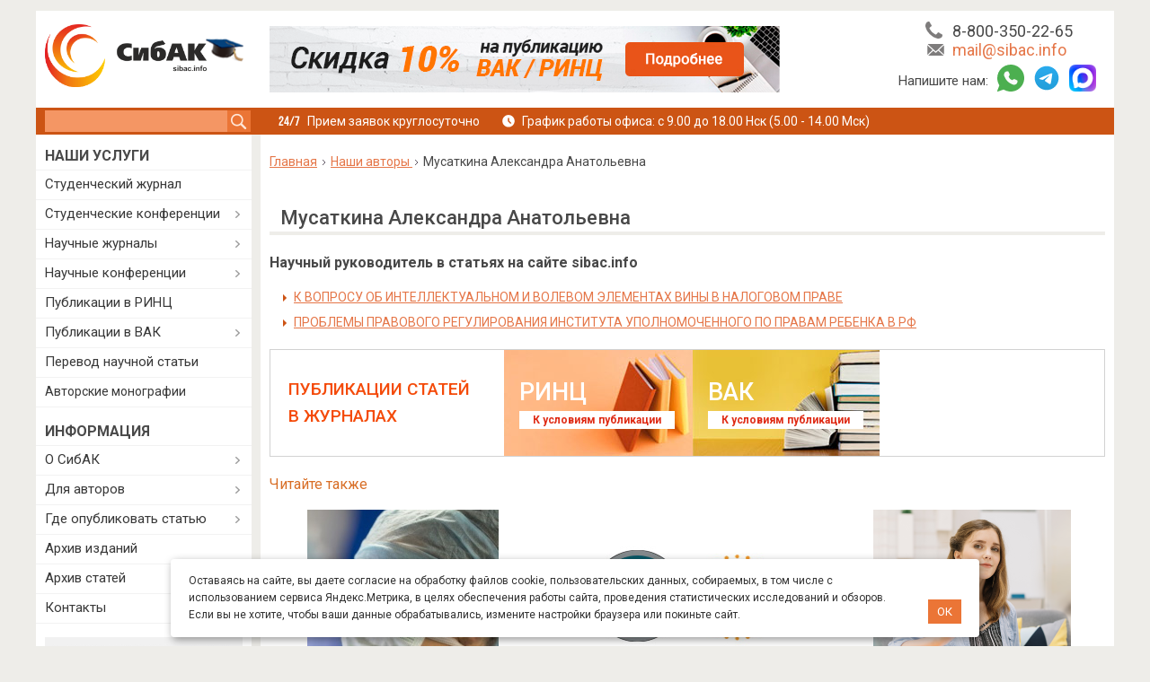

--- FILE ---
content_type: text/html; charset=utf-8
request_url: https://sibac.info/author/musatkina-aleksandra-anatolevna
body_size: 19882
content:
<!DOCTYPE html>
<html lang="ru" dir="ltr">
<head profile="http://www.w3.org/1999/xhtml/vocab">
    <!--[if IE]><![endif]-->
<meta http-equiv="Content-Type" content="text/html; charset=utf-8" />
<meta name="description" content="Список статей, опубликованных автором: Мусаткина Александра Анатольевна. К ВОПРОСУ ОБ ИНТЕЛЛЕКТУАЛЬНОМ И ВОЛЕВОМ ЭЛЕМЕНТАХ ВИНЫ В НАЛОГОВОМ ПРАВЕ" />
<link rel="canonical" href="https://sibac.info/author/musatkina-aleksandra-anatolevna" />
    <link rel="shortcut icon" href="/favicon.ico" type="image/x-icon" />
    <link type="image/png" sizes="16x16" rel="icon" href="/favicon_16.png">
    <link type="image/png" sizes="32x32" rel="icon" href="/favicon_32.png">
    <link type="image/png" sizes="96x96" rel="icon" href="/favicon_96.png">
    <link type="image/png" sizes="120x120" rel="icon" href="/favicon_120.png">

  <link rel="apple-touch-icon" href="/apple-touch-icon.png" />
  <link rel="apple-touch-icon" sizes="57x57" href="/apple-touch-icon-57x57.png" />
  <link rel="apple-touch-icon" sizes="72x72" href="/apple-touch-icon-72x72.png" />
  <link rel="apple-touch-icon" sizes="76x76" href="/apple-touch-icon-76x76.png" />
  <link rel="apple-touch-icon" sizes="114x114" href="/apple-touch-icon-114x114.png" />
  <link rel="apple-touch-icon" sizes="120x120" href="/apple-touch-icon-120x120.png" />
  <link rel="apple-touch-icon" sizes="144x144" href="/apple-touch-icon-144x144.png" />
  <link rel="apple-touch-icon" sizes="152x152" href="/apple-touch-icon-152x152.png" />
  <link rel="apple-touch-icon" sizes="180x180" href="/apple-touch-icon-180x180.png" />

    <meta http-equiv="X-UA-Compatible" content="ie=edge">
    <meta name="viewport"
          content="width=device-width, user-scalable=no, initial-scale=1.0, maximum-scale=1.0, minimum-scale=1.0">
    <title>Мусаткина Александра Анатольевна | sibac.info</title>

    <script>
<!--//--><![CDATA[//><!--
for(var fonts=document.cookie.split("advaggf"),i=0;i<fonts.length;i++){var font=fonts[i].split("="),pos=font[0].indexOf("ont_");-1!==pos&&(window.document.documentElement.className+=" "+font[0].substr(4).replace(/[^a-zA-Z0-9\-]/g,""))}if(void 0!==Storage){fonts=JSON.parse(localStorage.getItem("advagg_fonts"));var current_time=(new Date).getTime();for(var key in fonts)fonts[key]>=current_time&&(window.document.documentElement.className+=" "+key.replace(/[^a-zA-Z0-9\-]/g,""))}
//--><!]]>
</script>
<link type="text/css" rel="stylesheet" href="/sites/default/files/advagg_css/css__LBI4T23-ZThx31aPxCSVwm4neJQJy1qce2xL7oSJgg4__Rk1jJ3ukdoX0rxLeok3fxc-2imJV4SAi_NuiRR6I86E__xInNRyYThxx0Yd73TCFWzxzqAVy4nC5aYKpgs0sWtaM.css" media="all" />

    <script src="/sites/default/files/advagg_js/js__mLBHtuIw4Wn_fYzg3L_qvLWKeaHOmp9BFf9ZuSJlfsU__MKKzEbbqi1O-Ct2kNPrXjXsu5KRi4fnFP4uC0kxNWNY__xInNRyYThxx0Yd73TCFWzxzqAVy4nC5aYKpgs0sWtaM.js"></script>
<script>
<!--//--><![CDATA[//><!--
/* Font Face Observer v2.1.0 - © Bram Stein. License: BSD-3-Clause */(function(){'use strict';var f,g=[];function l(a){g.push(a);1==g.length&&f()}function m(){for(;g.length;)g[0](),g.shift()}f=function(){setTimeout(m)};function n(a){this.a=p;this.b=void 0;this.f=[];var b=this;try{a(function(a){q(b,a)},function(a){r(b,a)})}catch(c){r(b,c)}}var p=2;function t(a){return new n(function(b,c){c(a)})}function u(a){return new n(function(b){b(a)})}function q(a,b){if(a.a==p){if(b==a)throw new TypeError;var c=!1;try{var d=b&&b.then;if(null!=b&&"object"==typeof b&&"function"==typeof d){d.call(b,function(b){c||q(a,b);c=!0},function(b){c||r(a,b);c=!0});return}}catch(e){c||r(a,e);return}a.a=0;a.b=b;v(a)}}
function r(a,b){if(a.a==p){if(b==a)throw new TypeError;a.a=1;a.b=b;v(a)}}function v(a){l(function(){if(a.a!=p)for(;a.f.length;){var b=a.f.shift(),c=b[0],d=b[1],e=b[2],b=b[3];try{0==a.a?"function"==typeof c?e(c.call(void 0,a.b)):e(a.b):1==a.a&&("function"==typeof d?e(d.call(void 0,a.b)):b(a.b))}catch(h){b(h)}}})}n.prototype.g=function(a){return this.c(void 0,a)};n.prototype.c=function(a,b){var c=this;return new n(function(d,e){c.f.push([a,b,d,e]);v(c)})};
function w(a){return new n(function(b,c){function d(c){return function(d){h[c]=d;e+=1;e==a.length&&b(h)}}var e=0,h=[];0==a.length&&b(h);for(var k=0;k<a.length;k+=1)u(a[k]).c(d(k),c)})}function x(a){return new n(function(b,c){for(var d=0;d<a.length;d+=1)u(a[d]).c(b,c)})};window.Promise||(window.Promise=n,window.Promise.resolve=u,window.Promise.reject=t,window.Promise.race=x,window.Promise.all=w,window.Promise.prototype.then=n.prototype.c,window.Promise.prototype["catch"]=n.prototype.g);}());

(function(){function l(a,b){document.addEventListener?a.addEventListener("scroll",b,!1):a.attachEvent("scroll",b)}function m(a){document.body?a():document.addEventListener?document.addEventListener("DOMContentLoaded",function c(){document.removeEventListener("DOMContentLoaded",c);a()}):document.attachEvent("onreadystatechange",function k(){if("interactive"==document.readyState||"complete"==document.readyState)document.detachEvent("onreadystatechange",k),a()})};function t(a){this.a=document.createElement("div");this.a.setAttribute("aria-hidden","true");this.a.appendChild(document.createTextNode(a));this.b=document.createElement("span");this.c=document.createElement("span");this.h=document.createElement("span");this.f=document.createElement("span");this.g=-1;this.b.style.cssText="max-width:none;display:inline-block;position:absolute;height:100%;width:100%;overflow:scroll;font-size:16px;";this.c.style.cssText="max-width:none;display:inline-block;position:absolute;height:100%;width:100%;overflow:scroll;font-size:16px;";
this.f.style.cssText="max-width:none;display:inline-block;position:absolute;height:100%;width:100%;overflow:scroll;font-size:16px;";this.h.style.cssText="display:inline-block;width:200%;height:200%;font-size:16px;max-width:none;";this.b.appendChild(this.h);this.c.appendChild(this.f);this.a.appendChild(this.b);this.a.appendChild(this.c)}
function u(a,b){a.a.style.cssText="max-width:none;min-width:20px;min-height:20px;display:inline-block;overflow:hidden;position:absolute;width:auto;margin:0;padding:0;top:-999px;white-space:nowrap;font-synthesis:none;font:"+b+";"}function z(a){var b=a.a.offsetWidth,c=b+100;a.f.style.width=c+"px";a.c.scrollLeft=c;a.b.scrollLeft=a.b.scrollWidth+100;return a.g!==b?(a.g=b,!0):!1}function A(a,b){function c(){var a=k;z(a)&&a.a.parentNode&&b(a.g)}var k=a;l(a.b,c);l(a.c,c);z(a)};function B(a,b){var c=b||{};this.family=a;this.style=c.style||"normal";this.weight=c.weight||"normal";this.stretch=c.stretch||"normal"}var C=null,D=null,E=null,F=null;function G(){if(null===D)if(J()&&/Apple/.test(window.navigator.vendor)){var a=/AppleWebKit\/([0-9]+)(?:\.([0-9]+))(?:\.([0-9]+))/.exec(window.navigator.userAgent);D=!!a&&603>parseInt(a[1],10)}else D=!1;return D}function J(){null===F&&(F=!!document.fonts);return F}
function K(){if(null===E){var a=document.createElement("div");try{a.style.font="condensed 100px sans-serif"}catch(b){}E=""!==a.style.font}return E}function L(a,b){return[a.style,a.weight,K()?a.stretch:"","100px",b].join(" ")}
B.prototype.load=function(a,b){var c=this,k=a||"BESbswy",r=0,n=b||3E3,H=(new Date).getTime();return new Promise(function(a,b){if(J()&&!G()){var M=new Promise(function(a,b){function e(){(new Date).getTime()-H>=n?b(Error(""+n+"ms timeout exceeded")):document.fonts.load(L(c,'"'+c.family+'"'),k).then(function(c){1<=c.length?a():setTimeout(e,25)},b)}e()}),N=new Promise(function(a,c){r=setTimeout(function(){c(Error(""+n+"ms timeout exceeded"))},n)});Promise.race([N,M]).then(function(){clearTimeout(r);a(c)},
b)}else m(function(){function v(){var b;if(b=-1!=f&&-1!=g||-1!=f&&-1!=h||-1!=g&&-1!=h)(b=f!=g&&f!=h&&g!=h)||(null===C&&(b=/AppleWebKit\/([0-9]+)(?:\.([0-9]+))/.exec(window.navigator.userAgent),C=!!b&&(536>parseInt(b[1],10)||536===parseInt(b[1],10)&&11>=parseInt(b[2],10))),b=C&&(f==w&&g==w&&h==w||f==x&&g==x&&h==x||f==y&&g==y&&h==y)),b=!b;b&&(d.parentNode&&d.parentNode.removeChild(d),clearTimeout(r),a(c))}function I(){if((new Date).getTime()-H>=n)d.parentNode&&d.parentNode.removeChild(d),b(Error(""+
n+"ms timeout exceeded"));else{var a=document.hidden;if(!0===a||void 0===a)f=e.a.offsetWidth,g=p.a.offsetWidth,h=q.a.offsetWidth,v();r=setTimeout(I,50)}}var e=new t(k),p=new t(k),q=new t(k),f=-1,g=-1,h=-1,w=-1,x=-1,y=-1,d=document.createElement("div");d.dir="ltr";u(e,L(c,"sans-serif"));u(p,L(c,"serif"));u(q,L(c,"monospace"));d.appendChild(e.a);d.appendChild(p.a);d.appendChild(q.a);document.body.appendChild(d);w=e.a.offsetWidth;x=p.a.offsetWidth;y=q.a.offsetWidth;I();A(e,function(a){f=a;v()});u(e,
L(c,'"'+c.family+'",sans-serif'));A(p,function(a){g=a;v()});u(p,L(c,'"'+c.family+'",serif'));A(q,function(a){h=a;v()});u(q,L(c,'"'+c.family+'",monospace'))})})};"object"===typeof module?module.exports=B:(window.FontFaceObserver=B,window.FontFaceObserver.prototype.load=B.prototype.load);}());

//--><!]]>
</script>
<script src="/sites/default/files/advagg_js/js__HxTbhN-HTG8H6pU8ZNTXLhmTeg8fhzG_sbeVLz0gBqU__AdhAFZ5QAk_VrKkFUOCnxJb9ANrhuWlKf15A7QHm14M__xInNRyYThxx0Yd73TCFWzxzqAVy4nC5aYKpgs0sWtaM.js" defer="defer" async="async"></script>
<script src="/sites/default/files/advagg_js/js__bbU2oEDEC2LB7zkfyn2icFxHOUvNnF4WjMstqhT01VI__Z6v8AfG4LIzytkkAffYboNH870mLPvDnswZrBqocKyQ__xInNRyYThxx0Yd73TCFWzxzqAVy4nC5aYKpgs0sWtaM.js"></script>
<script>
<!--//--><![CDATA[//><!--
jQuery.extend(Drupal.settings,{"basePath":"\/","pathPrefix":"","setHasJsCookie":0,"ajaxPageState":{"theme":"sibac_new","theme_token":"gfWZlSc5IVN50Ppzz3TeX1WCzAet88Axy41eg9e3354","css":{"modules\/system\/system.base.css":1,"modules\/system\/system.menus.css":1,"modules\/system\/system.messages.css":1,"modules\/system\/system.theme.css":1,"sites\/all\/modules\/calendar\/css\/calendar_multiday.css":1,"sites\/all\/modules\/calendar_tooltips\/calendar_tooltips.css":1,"modules\/comment\/comment.css":1,"modules\/field\/theme\/field.css":1,"modules\/node\/node.css":1,"modules\/search\/search.css":1,"modules\/user\/user.css":1,"sites\/all\/modules\/views\/css\/views.css":1,"sites\/all\/libraries\/colorbox\/example3\/colorbox.css":1,"sites\/all\/modules\/ctools\/css\/ctools.css":1,"sites\/all\/modules\/quote\/quote.css":1,"sites\/all\/modules\/spoiler\/spoiler.css":1,"sites\/all\/modules\/custom_search\/custom_search.css":1,"sites\/all\/modules\/authcache\/modules\/authcache_debug\/authcache_debug.css":1,"sites\/all\/themes\/sibac_new\/css\/oldcss\/jquery.formstyler.css":1,"sites\/all\/themes\/sibac_new\/css\/oldcss\/jquery.formstyler.theme.css":1,"sites\/all\/themes\/sibac_new\/css\/oldcss\/simple-slider.css":1,"sites\/all\/themes\/sibac_new\/fonts\/css\/font-awesome.min.css":1,"sites\/all\/themes\/sibac_new\/css\/ui.css":1,"sites\/all\/themes\/sibac_new\/css\/grid.css":1,"sites\/all\/themes\/sibac_new\/css\/slick.css":1,"sites\/all\/themes\/sibac_new\/css\/style.css":1,"sites\/all\/themes\/sibac_new\/css\/style-additionally.css":1,"sites\/all\/themes\/sibac_new\/css\/media.css":1},"js":{"sites\/all\/modules\/jquery_update\/replace\/jquery\/1.10\/jquery.min.js":1,"misc\/jquery-extend-3.4.0.js":1,"misc\/jquery-html-prefilter-3.5.0-backport.js":1,"misc\/jquery.once.js":1,"misc\/drupal.js":1,"sites\/all\/modules\/jquery_update\/replace\/ui\/external\/jquery.cookie.js":1,"misc\/form-single-submit.js":1,"sites\/all\/modules\/entityreference\/js\/entityreference.js":1,"public:\/\/languages\/ru_6rzeHiwvS3XJkED7G_ng217_5S2zjFXZ0gbkR-g8SN4.js":1,"sites\/all\/modules\/authcache\/authcache.js":1,"sites\/all\/libraries\/colorbox\/jquery.colorbox-min.js":1,"sites\/all\/libraries\/DOMPurify\/purify.min.js":1,"sites\/all\/modules\/colorbox\/js\/colorbox.js":1,"sites\/all\/modules\/colorbox\/js\/colorbox_load.js":1,"sites\/all\/modules\/quote\/quote.js":1,"sites\/all\/modules\/spoiler\/spoiler.js":1,"sites\/all\/modules\/custom_search\/js\/custom_search.js":1,"sites\/all\/modules\/authcache\/modules\/authcache_debug\/authcache_debug.js":1,"sites\/all\/modules\/advagg\/advagg_font\/advagg_font.js":1,"sites\/all\/themes\/sibac_new\/js\/validate-form.js":1,"sites\/all\/themes\/sibac_new\/js\/slick.min.js":1,"sites\/all\/themes\/sibac_new\/js\/sibac.js":1,"sites\/all\/themes\/sibac_new\/js\/script.js":1,"sites\/all\/themes\/sibac_new\/js\/simple-slider.js":1,"sites\/all\/themes\/sibac_new\/js\/md5.min.js":1,"sites\/all\/themes\/sibac_new\/js\/jquery.formstyler.min.js":1,"sites\/all\/themes\/sibac_new\/js\/jquery.cookie.js":1}},"authcache":{"q":"node\/106699","cp":{"path":"\/","domain":".sibac.info","secure":true},"cl":23.148148148148},"colorbox":{"opacity":"0.85","current":"{current} \u0438\u0437 {total}","previous":"\u00ab \u041f\u0440\u0435\u0434\u044b\u0434\u0443\u0449\u0438\u0439","next":"\u0421\u043b\u0435\u0434\u0443\u044e\u0449\u0438\u0439 \u00bb","close":"\u0417\u0430\u043a\u0440\u044b\u0442\u044c","maxWidth":"98%","maxHeight":"98%","fixed":true,"mobiledetect":true,"mobiledevicewidth":"480px","file_public_path":"\/sites\/default\/files","specificPagesDefaultValue":"admin*\nimagebrowser*\nimg_assist*\nimce*\nnode\/add\/*\nnode\/*\/edit\nprint\/*\nprintpdf\/*\nsystem\/ajax\nsystem\/ajax\/*"},"quote_nest":2,"custom_search":{"form_target":"_self","solr":0},"authcacheDebug":{"url":"\/authcache-debug\/ajax\/req-fs5i9ph1fd0L2K8XVu5LU4ZOP6vZDK92hrSS1Fn62Pg","all":false},"advagg_font":[],"advagg_font_storage":1,"advagg_font_cookie":1,"advagg_font_no_fout":0,"urlIsAjaxTrusted":{"\/search":true}});
//--><!]]>
</script>
    <!--[if lt IE 9]>
    <script>
        document.createElement('header');
        document.createElement('nav');
        document.createElement('section');
        document.createElement('article');
        document.createElement('aside');
        document.createElement('footer');
    </script>
    <![endif]-->
  <meta property="og:image" content="https://sibac.info/sites/all/themes/sibac_new/images/social_logo.jpg" />
  <meta property="og:image:width" content="693" />
  <meta property="og:image:height" content="364" />
  <meta property="og:image:type" content="image/jpeg" />
  <meta property="og:type" content="website" />
  <meta property="og:site_name" content="sibac.info" />
    
    <meta name="google-site-verification" content="bb-ghvo4KFZyssLe7XAbOf3ncLQI5tCzLshUzmVlw8U" />
    <script type="text/javascript">!function(){var t=document.createElement("script");t.type="text/javascript",t.async=!0,t.src='https://vk.com/js/api/openapi.js?169',t.onload=function(){VK.Retargeting.Init("VK-RTRG-1848498-7W5i1"),VK.Retargeting.Hit()},document.head.appendChild(t)}();</script><noscript><img src="https://vk.com/rtrg?p=VK-RTRG-1848498-7W5i1" style="position:fixed; left:-999px;" alt=""/></noscript>

  <script type="text/javascript">
    (function(e, x, pe, r, i, me, nt){
      e[i]=e[i]||function(){(e[i].a=e[i].a||[]).push(arguments)},
        me=x.createElement(pe),me.async=1,me.src=r,nt=x.getElementsByTagName(pe)[0],me.addEventListener("error",function(){function cb(t){t=t[t.length-1],"function"==typeof t&&t({flags:{}})};Array.isArray(e[i].a)&&e[i].a.forEach(cb);e[i]=function(){cb(arguments)}}),nt.parentNode.insertBefore(me,nt)})
    (window, document, 'script', 'https://abt.s3.yandex.net/expjs/latest/exp.js', 'ymab');

    ymab('metrika.10238797', 'init'/*, {clientFeatures}, {callback}*/);
  </script>
</head>

<body class="html not-front not-logged-in one-sidebar sidebar-first page-node page-node- page-node-106699 node-type-author" >
        <div class="container wrapper">
    <header>
    	<div class="row top-header">
        <div class="col-xl-5 col-lg-5 congratulation_on col-12">
          <a class="logo" href="/"></a><div class="congratulation student_day"><div class="congratulation_text">Поздравляем с Днем студента!</div></div>        </div>
        <div class="col-xl-13 col-lg-12 d-lg-none  card-header-block">
                            <div id="headertext">
                    	<div id="block-block-35" class="block block-block clearfix">

    
  <div class="content">
    <div class="slider_social">
	    <div class="item">
        <a data-ga-category="Header" data-ga-action="Rinc" onclick="yaCounter10238797.reachGoal('CLICK_HEADERBLOCK');" target="_blank" class="ga_send_event_click ga_send_event_load header_img big rinc_hb" href="/skidki">&nbsp;</a>
        <a data-ga-category="Header" data-ga-action="Rinc" onclick="yaCounter10238797.reachGoal('CLICK_HEADERBLOCK');" target="_blank" class="ga_send_event_click ga_send_event_load header_img min rinc_hb" href="/skidki">&nbsp;</a>
    </div>
	<!--div class="item">
		<a data-ga-category="Header" data-ga-action="KakStud" onclick="yaCounter10238797.reachGoal('CLICK_HEADERBLOCK');" target="_blank" class="ga_send_event_click ga_send_event_load header_img big stuent_hb" href="/kak-vybrat-izdanie-dlya-publikacii-studentu">&nbsp;</a>
		<a data-ga-category="Header" data-ga-action="KakStud" onclick="yaCounter10238797.reachGoal('CLICK_HEADERBLOCK');" target="_blank" class="ga_send_event_click ga_send_event_load header_img min stuent_hb" href="/kak-vybrat-izdanie-dlya-publikacii-studentu">&nbsp;</a>
	</div-->
</div>  </div>
</div>
                </div>
                                </div>
        <div class="col-xl-6 col-lg-7 d-lg-none group_contact">
            <div class="head-info">
                <div class="i-phone"><span>Телефон:</span> <a id="header_tel" href="tel:88003502265">8-800-350-22-65</a></div>
                <div class="i-mail"><span>E-mail:</span> <a id="header_email" href="mailto:mail@sibac.info">mail@sibac.info</a></div>
              <div class="messenger">
                <div>Напишите нам:</div>
                <div class="i-whatsapp"><span>WhatsApp:</span> <a id="header_wa" href="https://wa.me/78003502265"></a></div>
                <div class="i-telegram"><span>Telegram:</span> <a id="header_tg" href="https://t.me/sibac_info_bot"></a></div>
                <div class="i-max mb-0"><span>MAX:</span> <a id="header_tg" href="https://max.ru/id5402054157_bot"></a></div>
              </div>
            </div>
        </div>
            	</div>
      <div class="row bottom-header">
          <div class="mobile-line d-none">
              <div class="item search-item">
                  <div class="search-icon">
                      <svg width="25" height="24" viewBox="0 0 25 24" fill="none" xmlns="http://www.w3.org/2000/svg">
                          <path d="M23.4968 21.3294L17.2306 15.0433C18.3481 13.4703 19.021 11.5627 19.021 9.54365C19.021 4.26706 14.7674 0 9.51341 0C4.25939 0 0 4.26706 0 9.54365C0 14.8202 4.25354 19.0873 9.51341 19.0873C11.5261 19.0873 13.4276 18.4123 14.9956 17.2913L21.2618 23.5774C21.8235 24.1409 22.8298 24.1409 23.5027 23.5774C24.1697 22.8966 24.1697 21.9985 23.4968 21.3294ZM9.51341 16.8393C5.48805 16.8393 2.24086 13.5818 2.24086 9.54365C2.24086 5.5055 5.48805 2.24798 9.51341 2.24798C13.5388 2.24798 16.786 5.5055 16.786 9.54365C16.786 13.5818 13.5388 16.8393 9.51341 16.8393Z" fill="white"></path>
                      </svg>
                  </div>
              </div>
              <div class="item">
                <a class="whatsapp" href="https://wa.me/78003502265">
                  <span></span>
                </a>
              </div>
              <div class="item">
                <a class="telegram" href="https://t.me/sibac_info_bot">
                  <span></span>
                </a>
              </div>
              <div class="item">
                <a class="max" href="https://max.ru/id5402054157_bot">
                  <span></span>
                </a>
              </div>
              <div class="item">
                  <a class="mail" href="mailto:mail@sibac.info">
                      <svg width="24" height="17" viewBox="0 0 24 17" fill="none" xmlns="http://www.w3.org/2000/svg">
                          <path d="M23.9792 1.68986C23.9792 1.65913 24 1.63864 24 1.60791L16.681 8.54323L24 15.2532C24 15.202 23.9896 15.161 23.9896 15.1098L23.9792 1.68986Z" fill="white"></path>
                          <path d="M15.5548 9.61108L12.5625 12.4385C12.4061 12.5819 12.2184 12.6536 12.0204 12.6536C11.8327 12.6536 11.6346 12.5819 11.4886 12.4487L8.50679 9.71353L1.14603 16.6898C1.32327 16.7513 1.52136 16.8025 1.71946 16.8025H22.3317C22.634 16.8025 22.9155 16.7103 23.1553 16.5771L15.5548 9.61108Z" fill="white"></path>
                          <path d="M12.0214 10.8281L23.1876 0.245861C22.9374 0.102442 22.6455 0 22.3327 0H1.72047C1.31386 0 0.928098 0.153663 0.636169 0.399523L12.0214 10.8281Z" fill="white"></path>
                          <path d="M0 1.9458V15.1096C0 15.2632 0.031278 15.4067 0.0729821 15.5501L7.33991 8.66599L0 1.9458Z" fill="white"></path>
                      </svg>
                  </a>
              </div>
              <div class="item">
                  <a class="phone" href="tel:88003502265">
                      <svg width="24" height="24" viewBox="0 0 24 24" fill="none" xmlns="http://www.w3.org/2000/svg">
                          <path d="M23.9463 18.597C23.8806 18.394 23.4448 18.0896 22.6507 17.6955C22.4358 17.5701 22.1254 17.403 21.7313 17.1821C21.3313 16.9672 20.9731 16.7642 20.6507 16.5851C20.3284 16.406 20.0239 16.2269 19.7373 16.0597C19.6896 16.0239 19.5522 15.9284 19.3134 15.7612C19.0746 15.594 18.8716 15.4746 18.7104 15.397C18.5433 15.3194 18.3821 15.2776 18.2269 15.2776C18 15.2776 17.7134 15.4388 17.3731 15.7612C17.0328 16.0836 16.7224 16.4358 16.4358 16.8179C16.1493 17.2 15.8507 17.5522 15.5343 17.8746C15.2179 18.197 14.9552 18.3582 14.7522 18.3582C14.6507 18.3582 14.5194 18.3284 14.3701 18.2746C14.2149 18.2149 14.1015 18.1672 14.0179 18.1313C13.9403 18.0896 13.803 18.0119 13.6119 17.8925C13.4209 17.7731 13.3134 17.7075 13.2896 17.6955C11.7313 16.8298 10.4 15.8448 9.28358 14.7284C8.17313 13.6119 7.18209 12.2806 6.31642 10.7224C6.30448 10.6985 6.23881 10.591 6.1194 10.4C6 10.209 5.92239 10.0716 5.8806 9.98806C5.83881 9.91045 5.79104 9.79104 5.73731 9.63582C5.68358 9.4806 5.65373 9.35522 5.65373 9.25373C5.65373 9.05075 5.81493 8.78806 6.13731 8.47164C6.4597 8.15522 6.81194 7.85075 7.19403 7.57015C7.57612 7.28358 7.92836 6.97313 8.25075 6.63284C8.57313 6.29254 8.73433 6.00597 8.73433 5.7791C8.73433 5.61791 8.69254 5.45672 8.61493 5.29552C8.53731 5.12836 8.41194 4.93134 8.25075 4.69254C8.08358 4.45373 7.98806 4.31045 7.95224 4.26866C7.7791 3.98209 7.60597 3.68358 7.42687 3.35522C7.24776 3.03284 7.04478 2.66866 6.82985 2.27463C6.61493 1.87463 6.44179 1.57015 6.31642 1.35522C5.91045 0.549254 5.60597 0.119403 5.40299 0.0537313C5.32537 0.0179104 5.20597 0 5.04478 0C4.7403 0 4.3403 0.0537313 3.84478 0.173134C3.34925 0.286567 2.96119 0.40597 2.67463 0.531343C2.10746 0.770149 1.50448 1.46269 0.865672 2.60896C0.292537 3.67761 0 4.73433 0 5.7791C0 6.08358 0.0179104 6.38209 0.0597015 6.67463C0.101493 6.96716 0.173134 7.28955 0.274627 7.65373C0.376119 8.01791 0.459701 8.28657 0.519403 8.46567C0.579104 8.63881 0.698507 8.95522 0.871642 9.40896C1.04478 9.86269 1.14627 10.1433 1.17612 10.2448C1.57612 11.3612 2.04776 12.3522 2.59104 13.2299C3.48657 14.6866 4.71045 16.1851 6.26269 17.7373C7.81493 19.2896 9.3194 20.5134 10.7701 21.409C11.6478 21.9522 12.6388 22.4239 13.7552 22.8239C13.8567 22.8597 14.1373 22.9612 14.591 23.1284C15.0448 23.3015 15.3612 23.4149 15.5343 23.4806C15.7075 23.5403 15.9821 23.6239 16.3463 23.7254C16.7104 23.8269 17.0388 23.8985 17.3254 23.9403C17.6179 23.9821 17.9164 24 18.2209 24C19.2657 24 20.3224 23.7075 21.391 23.1284C22.5373 22.4896 23.2299 21.8925 23.4687 21.3194C23.594 21.0328 23.7134 20.6448 23.8269 20.1493C23.9403 19.6537 24 19.2537 24 18.9493C24 18.794 23.9821 18.6746 23.9463 18.597Z" fill="white"></path>
                      </svg>
                  </a>
              </div>
              <div class="item navigation-item">
                  <div class="btn-nav">
                      <span></span>
                      <span></span>
                      <span></span>
                  </div>
              </div>
          </div>
          <div class="search col-xl-5 col-lg-6">
                                	<div id="block-custom-search-blocks-1" class="block block-custom-search-blocks clearfix">

    
  <div class="content">
    <form class="search-form" role="search" action="/search" method="post" id="custom-search-blocks-form-1" accept-charset="UTF-8"><div><div class="form-item form-type-textfield form-item-custom-search-blocks-form-1">
  <label class="element-invisible" for="edit-custom-search-blocks-form-1--2">Search this site </label>
 <input title="Введите ключевые слова для поиска." class="custom-search-box form-text" placeholder="" type="text" id="edit-custom-search-blocks-form-1--2" name="custom_search_blocks_form_1" value="" size="15" maxlength="128" />
</div>
<input type="hidden" name="delta" value="1" />
<input type="hidden" name="form_build_id" value="form-Gkof6AlmmEO3MR5wjpj5ipOWUtUnPoijM74tu6QP188" />
<input type="hidden" name="form_id" value="custom_search_blocks_form_1" />
<div class="form-actions form-wrapper" id="edit-actions"><input type="submit" id="edit-submit" name="op" value="Поиск" class="form-submit" /></div></div></form>  </div>
</div>
                        </div>
          <div class="user-navigation col-xl-19 col-lg-18 d-lg-none">
                        <div class="schedule d-flex">
              <div class="reception">Прием заявок круглосуточно</div>
              <div class="office_hours">График работы офиса: с 9.00 до 18.00 Нск  (5.00 - 14.00 Мск)</div>
            </div>
          </div>
      </div>
    </header>
    <div id="middle">
        <div class="row">
            <main id="content" class="col-xl-19 col-lg-18">
            	                <div class="breadcrumb" itemscope itemtype="https://schema.org/BreadcrumbList"><span itemprop="itemListElement" itemscope itemtype="https://schema.org/ListItem"><a class="breadcrumbs__link" href="/" itemprop="item"><span itemprop="name">Главная</span></a><meta itemprop="position" content="1"></span> <span class="arrow_breadcrumb"></span> <span itemprop="itemListElement" itemscope="" itemtype="https://schema.org/ListItem">
                            <a class="breadcrumbs__link" href="/authors" itemprop="item">
                                <span itemprop="name">Наши авторы</span>
                            </a>
                            <meta itemprop="position" content="2">
                        </span> <span class="arrow_breadcrumb"></span> Мусаткина Александра Анатольевна</div>                                                                                                                                                                                                                            
                                                                      <h1 class="with-tabs ">Мусаткина Александра Анатольевна</h1>
                                                                	<div id="block-system-main" class="block block-system clearfix">

    
  <div class="content">
    <div id="node-106699" class="node node-author node-promoted">

  
      
  
  <div class="content clearfix">
    <h3>Научный руководитель в статьях на сайте sibac.info</h3><ul class="list"><li><a href="/studconf/science/xliv/106700">К ВОПРОСУ ОБ ИНТЕЛЛЕКТУАЛЬНОМ И ВОЛЕВОМ ЭЛЕМЕНТАХ ВИНЫ В НАЛОГОВОМ ПРАВЕ</a></li><li><a href="/studconf/science/xlv/107425">ПРОБЛЕМЫ ПРАВОВОГО РЕГУЛИРОВАНИЯ ИНСТИТУТА УПОЛНОМОЧЕННОГО ПО ПРАВАМ РЕБЕНКА В РФ</a></li></ul><div data-ga-category="CenterSidebar" data-ga-action="Authors" class="authors_funnel other_journal ga_send_event_load"><div class="title_funnel">Публикации статей<br/> в журналах</div><div class="item rinc"><div>РИНЦ</div><a data-ga-category="CenterSidebar" data-ga-action="AuthorsRinc" class="btn ga_send_event_click" href="/rinc">К условиям публикации</a></div><div class="item vak"><div>ВАК</div><a data-ga-category="CenterSidebar" data-ga-action="AuthorsVak" class="btn ga_send_event_click" href="/vak">К условиям публикации</a></div></div>  </div>

  <div class="clearfix">
          <div class="links"></div>
    

    <div class="h3 yellow mt-20">Читайте также</div><div class="blog__more row"><div class="item col-sm-8 col-12"><a href="/blog/sistema-ballov-dlya-postupleniya-v-ordinaturu"><img src=https://sibac.info/sites/default/files/blog/zarabotat-bally-dlja-postuplenija-v-ordinaturu-2.jpg /></a><div class="h5"><a href="/blog/sistema-ballov-dlya-postupleniya-v-ordinaturu">Система баллов для поступления в ординатуру</a></div></div><div class="item col-sm-8 col-12"><a href="/blog/sravnenie-scopus-i-web-science"><img src=https://sibac.info/sites/default/files/blog/sravnenie-scopus-i-web-of-science-2.jpg /></a><div class="h5"><a href="/blog/sravnenie-scopus-i-web-science">Сравнение Scopus и Web of Science</a></div></div><div class="item col-sm-8 col-12"><a href="/blog/kak-pishetsya-nauchnaya-statya"><img src=https://sibac.info/sites/default/files/blog/15.png /></a><div class="h5"><a href="/blog/kak-pishetsya-nauchnaya-statya">Как пишется хорошая научная статья?</a></div></div></div>
      </div>

</div>
  </div>
</div>
                                                    </main>
                        <aside id="left-bar" class="col-xl-5 col-lg-6">
                                    <div id="nav-menu">
                        <div class="mobile-control-nav d-none d-lg-block">
                            <div class="social-link">
                                <a class="vk" href="https://vk.com/sibac_info"></a>
                                <!--a class="wt" href="#"></a-->
                            </div>
                            <div class="close-btn"></div>
                        </div>
                        <nav>
                            	<div id="block-menu-menu-menu1" class="block block-menu clearfix">

    <div class="title h2">Наши услуги</div>
  
  <div class="content">
    <ul class="menu"><li class="first leaf"><a href="/journal/student" title="">Студенческий журнал</a></li>
<li class="expanded"><a href="/studconf" title="">Студенческие конференции</a><ul class="menu"><li class="first leaf"><a href="/studconf/science" title="">Междисциплинарные исследования</a></li>
<li class="leaf"><a href="/studconf/econom" title="">Экономические науки</a></li>
<li class="leaf"><a href="/studconf/hum" title="">Гуманитарные науки</a></li>
<li class="leaf"><a href="/studconf/tech" title="">Технические науки</a></li>
<li class="leaf"><a href="/studconf/social" title="">Общественные науки</a></li>
<li class="last leaf"><a href="/studconf/natur" title="">Естественные науки</a></li>
</ul></li>
<li class="expanded"><a href="/journal#block-system-main" title="">Научные журналы</a><ul class="menu"><li class="first leaf"><a href="/universum/med">Медицина и фармакология</a></li>
<li class="leaf"><a href="/universum/social">Общественные науки</a></li>
<li class="leaf"><a href="/universum/psy">Психология и образование</a></li>
<li class="leaf"><a href="/universum/tech">Технические науки</a></li>
<li class="leaf"><a href="/universum/philology">Филология и искусствоведение</a></li>
<li class="leaf"><a href="/universum/nature">Химия и биология</a></li>
<li class="last leaf"><a href="/universum/economy">Экономика и юриспруденция</a></li>
</ul></li>
<li class="expanded"><a href="/conf" title="">Научные конференции</a><ul class="menu"><li class="first leaf"><a href="/conf/modernscience" title="">Междисциплинарная конференция</a></li>
<li class="leaf"><a href="/conf/jurisprudence" title="">Юриспруденция</a></li>
<li class="leaf"><a href="/conf/pedagogy" title="">Психология и педагогика</a></li>
<li class="leaf"><a href="/conf/economy" title="">Экономика и менеджмент</a></li>
<li class="leaf"><a href="/conf/philology" title="">Культурология, филология, искусствоведение</a></li>
<li class="leaf"><a href="/conf/technology" title="">Технические и математические науки</a></li>
<li class="leaf"><a href="/conf/sociology" title="">История, социология, политология, философия</a></li>
<li class="last leaf"><a href="/conf/medicine" title="">Естественные науки и медицина</a></li>
</ul></li>
<li class="leaf"><a href="/rinc" title="">Публикации в РИНЦ</a></li>
<li class="expanded vak_link"><a href="/vak">Публикации в ВАК</a><ul class="menu"><li class="first leaf"><a href="/vak">Публикация статьи ВАК</a></li>
<li class="leaf"><span class="nolink" tabindex="0">Спецпредложение:</span></li>
<li class="leaf"><a href="/vak/pedagogika">в журнал по педагогике</a></li>
<li class="leaf"><a href="/vak/jekonomika">в журнал по экономике</a></li>
<li class="leaf"><a href="/vak/jurisprudencija">в журнал по юриспруденции</a></li>
<li class="last leaf"><a href="/vak/psihologija">в журнал по психологии</a></li>
</ul></li>
<li class="leaf"><a href="/usluga-perevod-nauchnoj-stati">Перевод научной статьи</a></li>
<li class="last leaf"><a href="/avtorskie-monografii" title="">Авторские монографии</a></li>
</ul>  </div>
</div>
<div id="block-menu-menu-menu2" class="block block-menu clearfix">

    <div class="title h2">Информация</div>
  
  <div class="content">
    <ul class="menu"><li class="first expanded"><span title="" class="nolink" tabindex="0">О СибАК</span><ul class="menu"><li class="first leaf"><a href="/discussion" title="">Дискуссионная площадка</a></li>
<li class="leaf"><a href="/authors" title="">Наши авторы</a></li>
<li class="leaf"><a href="/o-sibak" title="">Об издательстве</a></li>
<li class="leaf"><a href="/otzyvy" title="">Отзывы</a></li>
<li class="last leaf"><a href="/reviewer">Рецензенты</a></li>
</ul></li>
<li class="expanded"><span title="" class="nolink" tabindex="0">Для авторов</span><ul class="menu"><li class="first leaf"><a href="/blog" title="">Блог издательства</a></li>
<li class="leaf"><a href="/konkursy-dlja-studentov" title="">Конкурсы для студентов</a></li>
<li class="leaf"><a href="/pravila-opredeleniya-laureatov-konferenciy">Выбор лауреатов</a></li>
<li class="leaf"><a href="/kak-oplatit">Как оплатить</a></li>
<li class="leaf"><a href="/kak-podat-zayavku">Как подать заявку</a></li>
<li class="leaf"><a href="/primery-oformleniya-materialov">Примеры оформления</a></li>
<li class="leaf"><a href="/skidki">Скидки на публикацию</a></li>
<li class="last leaf"><a href="/kak-vybrat-izdanie-dlya-publikacii-studentu">Как выбрать издание</a></li>
</ul></li>
<li class="expanded"><a href="/publikaciya-nauchnyh-rabot" title="">Где опубликовать статью</a><ul class="menu"><li class="first leaf"><a href="/publikaciya-nauchnyh-statey-studentov">Студенту</a></li>
<li class="leaf"><a href="/gde-opublikovat-statju-magistrantu">Магистранту</a></li>
<li class="leaf"><a href="/opublikovat-statju-aspiranta">Аспиранту</a></li>
<li class="last leaf"><a href="/publikaciya-statey-dlya-pedagogov-s-vydachey-sertifikata">Педагогу</a></li>
</ul></li>
<li class="leaf"><a href="/arhive-conf">Архив изданий</a></li>
<li class="leaf"><a href="/arhive-article" title="">Архив статей</a></li>
<li class="leaf"><a href="/contacts" title="">Контакты</a></li>
<li class="leaf free_access"><a href="/kak-vybrat-izdanie-dlya-publikacii-studentu"> Помощь в выборе издания студенту</a></li>
<li class="last leaf free_access"><a href="/besplatnyy-dostup-k-saytu-sibak-dlya-polzovateley">Бесплатный доступ к сайту</a></li>
</ul>  </div>
</div>
                        </nav>
                                	<div id="block-block-60" class="block block-block clearfix">

    
  <div class="content">
    <a style="display: block; margin-top: 15px;" data-ga-category="CenterSidebar" data-ga-action="SJi" class="ga_send_event_click ga_send_event_load" target="_blank" href="/usluga-perevod-nauchnoj-stati"><img src="/sites/all/themes/sibac_new/images/pictures/translate.jpg?v=3" alt="" /></a>  </div>
</div>
            </aside>
                                </div>
    </div>
    <footer>
        <div class="row top-row">
            <div class="footer-stats col-xl-5 col-md-6">
                <div class="footer-stats_inside">
                  © Sibac.info 2026. Все права защищены.<br>
                  <span>Это произведение доступно по <a rel="license" href="https://creativecommons.org/licenses/by/4.0/deed.ru">лицензии Creative Commons «Attribution» («Атрибуция») 4.0 Непортированная</a>.</span>
                  <br />
                  <a href="/karta-sajta">Карта сайта</a>
                </div>
            </div>
            <div class=" col-xl-19 col-md-18">
                                    	<div id="block-block-5" class="block block-block clearfix">

    
  <div class="content">
    <div class="row">
  <div class="menu-footer col-lg-4 col-12"><a href="/dopolnitelnye-uslugi" title="">Дополнительные<br/> услуги</a> <a href="/news" title="">Новости</a></div>
  <div class="menu-footer col-lg-4 col-12"> <a href="/policy" title="">Политика обработки<br/> персональных данных</a> <a href="/skidki" title="">Скидки</a></div>
  <div class="menu-footer col-lg-4 col-12"><a href="/dogovor-oferty" title="">Договор оферты</a> <a href="/otzyvy">Отзывы</a></div>
  <div class="social-footer col-lg-4 col-12"> <span class="d-lg-none">Мы в социальных <br>сетях:</span>
    <a rel="nofollow" target="_blank" href="https://vk.com/sibac_info" class="hidden-t hidden-m">
      <svg class="d-lg-none" width="24" height="24" viewBox="0 0 24 24" fill="none" xmlns="http://www.w3.org/2000/svg">
        <path d="M24 0H0V24H24V0Z" fill="#ACACAC" />
        <path d="M6.21941 7.30549C6.79347 8.72748 7.52553 10.0652 8.48405 11.266C8.61045 11.424 8.77372 11.5662 8.94225 11.6821C9.18978 11.8506 9.42151 11.7927 9.52158 11.5083C9.62691 11.2133 9.72698 10.6129 9.73224 10.2969C9.74804 9.48587 9.73224 8.94868 9.68484 8.13762C9.65851 7.61622 9.46891 7.15803 8.70525 7.0211C8.46825 6.97896 8.44719 6.7841 8.59992 6.58923C8.91592 6.1837 9.35831 6.1205 9.83231 6.09417C10.6065 6.05204 11.386 6.0889 12.1602 6.09417C12.4762 6.09944 12.7922 6.1205 13.1029 6.18897C13.5084 6.2785 13.7243 6.5629 13.7928 6.9579C13.8297 7.1633 13.8455 7.37396 13.8402 7.57936C13.8191 8.46942 13.777 9.35421 13.7665 10.2443C13.7612 10.5919 13.7875 10.95 13.8613 11.2871C13.9666 11.7611 14.2879 11.8769 14.6144 11.5346C15.0305 11.1027 15.3991 10.6129 15.7467 10.1179C16.3735 9.21728 16.8422 8.22715 17.2477 7.20543C17.4584 6.67877 17.6164 6.5629 18.1852 6.5629C19.249 6.5629 20.3129 6.55763 21.382 6.5629C21.5716 6.5629 21.7665 6.58397 21.9455 6.63663C22.2352 6.73143 22.3511 6.96316 22.2826 7.26336C22.1246 7.96382 21.7454 8.55895 21.3399 9.13301C20.6868 10.0547 20.0074 10.95 19.3386 11.8611C19.2543 11.977 19.1806 12.0981 19.1068 12.2245C18.8593 12.6774 18.8751 12.9302 19.2385 13.3042C19.8178 13.8993 20.4393 14.4628 20.9975 15.0738C21.4031 15.5214 21.7823 16.006 22.1035 16.5168C22.5143 17.1593 22.2615 17.7703 21.4979 17.8756C21.0186 17.9441 18.675 17.8756 18.5538 17.8756C17.9218 17.8703 17.3688 17.6544 16.9264 17.2278C16.4314 16.7485 15.9837 16.2271 15.5045 15.7321C15.3623 15.5846 15.2095 15.4372 15.041 15.3108C14.6513 15.0158 14.2721 15.079 14.0877 15.5372C13.935 15.927 13.7981 16.9592 13.7928 17.0487C13.7612 17.5069 13.4663 17.8019 12.9501 17.8282C11.465 17.9072 10.0219 17.7439 8.67892 17.0224C7.54133 16.4115 6.6302 15.553 5.84548 14.5471C4.59729 12.9513 3.60716 11.1975 2.70657 9.39108C2.65917 9.29628 1.74804 7.35289 1.72171 7.26336C1.64271 6.9579 1.71644 6.66297 1.97451 6.5629C2.13777 6.4997 5.14501 6.5629 5.19768 6.5629C5.68748 6.60503 6.01401 6.80516 6.21941 7.30549Z" fill="white" />
      </svg>
      <svg class="d-none d-lg-block" width="36" height="36" viewBox="0 0 36 36" fill="none" xmlns="http://www.w3.org/2000/svg">
        <circle cx="18" cy="18" r="18" fill="#5181B8"></circle>
        <path d="M11.5278 13.2313C12.1019 14.6533 12.8339 15.991 13.7925 17.1918C13.9189 17.3498 14.0821 17.492 14.2507 17.6078C14.4982 17.7764 14.7299 17.7184 14.83 17.434C14.9353 17.1391 15.0354 16.5387 15.0407 16.2227C15.0565 15.4117 15.0407 14.8745 14.9933 14.0634C14.9669 13.542 14.7773 13.0838 14.0137 12.9469C13.7767 12.9047 13.7556 12.7099 13.9083 12.515C14.2243 12.1095 14.6667 12.0463 15.1407 12.02C15.9149 11.9778 16.6944 12.0147 17.4686 12.02C17.7846 12.0252 18.1006 12.0463 18.4113 12.1148C18.8168 12.2043 19.0328 12.4887 19.1012 12.8837C19.1381 13.0891 19.1539 13.2997 19.1486 13.5051C19.1276 14.3952 19.0854 15.28 19.0749 16.17C19.0696 16.5176 19.096 16.8758 19.1697 17.2128C19.275 17.6868 19.5963 17.8027 19.9228 17.4604C20.3389 17.0285 20.7075 16.5387 21.0551 16.0437C21.6819 15.1431 22.1506 14.1529 22.5561 13.1312C22.7668 12.6045 22.9248 12.4887 23.4936 12.4887C24.5574 12.4887 25.6213 12.4834 26.6904 12.4887C26.88 12.4887 27.0749 12.5097 27.254 12.5624C27.5436 12.6572 27.6595 12.8889 27.591 13.1891C27.433 13.8896 27.0538 14.4847 26.6483 15.0588C25.9952 15.9805 25.3158 16.8758 24.647 17.7869C24.5627 17.9028 24.489 18.0239 24.4152 18.1503C24.1677 18.6032 24.1835 18.856 24.5469 19.23C25.1262 19.8251 25.7477 20.3886 26.306 20.9995C26.7115 21.4472 27.0907 21.9317 27.412 22.4426C27.8227 23.0851 27.5699 23.696 26.8063 23.8014C26.327 23.8698 23.9834 23.8014 23.8622 23.8014C23.2303 23.7961 22.6773 23.5802 22.2349 23.1536C21.7398 22.6743 21.2921 22.1529 20.8129 21.6579C20.6707 21.5104 20.5179 21.3629 20.3494 21.2365C19.9597 20.9416 19.5805 21.0048 19.3962 21.463C19.2434 21.8527 19.1065 22.885 19.1012 22.9745C19.0696 23.4327 18.7747 23.7276 18.2586 23.754C16.7734 23.833 15.3303 23.6697 13.9873 22.9482C12.8497 22.3373 11.9386 21.4788 11.1539 20.4729C9.9057 18.8771 8.91557 17.1233 8.01498 15.3169C7.96758 15.2221 7.05645 13.2787 7.03012 13.1891C6.95112 12.8837 7.02485 12.5887 7.28292 12.4887C7.44618 12.4255 10.4534 12.4887 10.5061 12.4887C10.9959 12.5308 11.3224 12.7309 11.5278 13.2313Z" fill="white"></path>
      </svg>
    </a>
    <a rel="nofollow" target="_blank" href="https://www.youtube.com/channel/UCSrGJRcjVHQOTY7E6E6yAmA" class="yt_link hidden-t hidden-m">
      <svg width="24" height="24" viewBox="0 0 24 24" fill="none" xmlns="http://www.w3.org/2000/svg">
        <rect width="24" height="24" fill="#ACACAC"/>
        <path opacity="0.3" fill-rule="evenodd" clip-rule="evenodd" d="M10.276 1.33881H9.096L8.26305 4.49704L7.39541 1.33881H6.146C6.38894 2.06763 6.66658 2.83116 6.90953 3.55998C7.29129 4.67057 7.53423 5.50351 7.63835 6.09351V9.32116H8.85305V6.09351L10.276 1.33881ZM13.5036 7.41233V5.32998C13.5036 4.70528 13.3995 4.21939 13.1566 3.94175C12.8442 3.52528 12.4278 3.31704 11.9072 3.31704C11.3519 3.31704 10.9354 3.52528 10.6578 3.94175C10.4148 4.2541 10.3107 4.70528 10.3107 5.32998V7.41233C10.3107 8.03704 10.4148 8.52292 10.6578 8.80057C10.9701 9.21704 11.3866 9.42528 11.9072 9.42528C12.4625 9.42528 12.8789 9.21704 13.1566 8.80057C13.3995 8.52292 13.5036 8.03704 13.5036 7.41233ZM12.4278 7.62057C12.4278 8.17586 12.2542 8.45351 11.9072 8.45351C11.5601 8.45351 11.3866 8.17586 11.3866 7.62057V5.12175C11.3866 4.56645 11.5601 4.28881 11.9072 4.28881C12.2542 4.28881 12.4278 4.56645 12.4278 5.12175V7.62057ZM17.4948 9.32116V3.38645H16.4189V7.93292C16.176 8.27998 15.9678 8.45351 15.7248 8.45351C15.586 8.45351 15.4819 8.3841 15.4819 8.21057C15.4819 8.17587 15.4819 8.03704 15.4819 7.7941V3.38645H14.406V8.10645C14.406 8.52292 14.4407 8.80057 14.5101 9.00881C14.6142 9.32116 14.8572 9.45998 15.2042 9.45998C15.586 9.45998 16.0025 9.21704 16.4536 8.73116V9.39057H17.4948V9.32116Z" fill="white"/>
        <path fill-rule="evenodd" clip-rule="evenodd" d="M10.3107 1.20001H9.096L8.26305 4.35825L7.39541 1.20001H6.146C6.38894 1.92884 6.66658 2.69237 6.90953 3.42119C7.29129 4.53178 7.53423 5.36472 7.63835 5.95472V9.18237H8.85305V5.95472L10.3107 1.20001ZM13.5036 7.27354V5.19119C13.5036 4.56648 13.3995 4.0806 13.1566 3.80295C12.8442 3.38648 12.4278 3.17825 11.9072 3.17825C11.3519 3.17825 10.9354 3.38648 10.6578 3.80295C10.4148 4.11531 10.3107 4.56648 10.3107 5.19119V7.27354C10.3107 7.89825 10.4148 8.38413 10.6578 8.66178C10.9701 9.07825 11.3866 9.28648 11.9072 9.28648C12.4625 9.28648 12.8789 9.07825 13.1566 8.66178C13.3995 8.38413 13.5036 7.89825 13.5036 7.27354ZM12.4278 7.48178C12.4278 8.03707 12.2542 8.31472 11.9072 8.31472C11.5601 8.31472 11.3866 8.03707 11.3866 7.48178V4.98295C11.3866 4.42766 11.5601 4.15001 11.9072 4.15001C12.2542 4.15001 12.4278 4.42766 12.4278 4.98295V7.48178ZM17.4948 9.21707V3.24766H16.4189V7.79413C16.176 8.14119 15.9678 8.31472 15.7248 8.31472C15.586 8.31472 15.4819 8.24531 15.4819 8.07178C15.4819 8.03707 15.4819 7.89825 15.4819 7.65531V3.24766H14.406V7.96766C14.406 8.38413 14.4407 8.66178 14.5101 8.87001C14.6142 9.18236 14.8572 9.32119 15.2042 9.32119C15.586 9.32119 16.0025 9.07825 16.4536 8.59237V9.25178H17.4948V9.21707Z" fill="white"/>
        <path fill-rule="evenodd" clip-rule="evenodd" d="M18.085 15.2559C17.738 15.2559 17.5645 15.5336 17.5645 16.0889V16.6442H18.6403V16.0889C18.6056 15.5336 18.4321 15.2559 18.085 15.2559Z" fill="white"/>
        <path fill-rule="evenodd" clip-rule="evenodd" d="M20.6875 12.2712C20.4792 11.3341 19.7157 10.64 18.7786 10.5359C16.5922 10.293 14.371 10.293 12.1498 10.293C9.92863 10.293 7.70745 10.293 5.52098 10.5359C4.58392 10.64 3.82039 11.3341 3.61216 12.2712C3.29981 13.6247 3.2998 15.0824 3.2998 16.4706C3.2998 17.8588 3.29981 19.3165 3.61216 20.67C3.82039 21.6071 4.58392 22.3012 5.52098 22.4053C7.70745 22.6483 9.92863 22.6483 12.1498 22.6483C14.371 22.6483 16.5922 22.6483 18.7786 22.4053C19.7157 22.3012 20.4792 21.6071 20.6875 20.67C20.9998 19.3165 20.9998 17.8588 20.9998 16.4706C20.9998 15.0477 20.9998 13.59 20.6875 12.2712ZM8.33216 13.4512H7.04804V20.2536H5.86804V13.4512H4.61863V12.3406H8.33216V13.4512ZM11.5945 20.2883H10.5186V19.6288C10.1022 20.1147 9.68569 20.3577 9.30392 20.3577C8.95686 20.3577 8.71392 20.2188 8.6098 19.9065C8.54039 19.733 8.50569 19.4553 8.50569 19.0388V14.3883H9.58157V18.7265C9.58157 18.9694 9.58157 19.1083 9.58157 19.143C9.61628 19.3165 9.68569 19.3859 9.82451 19.3859C10.0327 19.3859 10.2757 19.2124 10.4839 18.9V14.3883H11.5598V20.2883H11.5945ZM15.6551 18.5183C15.6551 19.0736 15.6204 19.4553 15.551 19.6983C15.4122 20.1494 15.1345 20.3577 14.6833 20.3577C14.3016 20.3577 13.9198 20.1494 13.5727 19.6983V20.2536H12.4969V12.3406H13.5727V14.9436C13.9198 14.5271 14.2669 14.3189 14.6833 14.3189C15.0998 14.3189 15.4122 14.5271 15.551 14.9783C15.6204 15.2212 15.6551 15.603 15.6551 16.1583V18.5183ZM19.681 17.5118H17.5292V18.553C17.5292 19.1083 17.7027 19.3859 18.0845 19.3859C18.3622 19.3859 18.501 19.2471 18.5704 18.9694C18.5704 18.9 18.6051 18.6571 18.6051 18.2406H19.681V18.4141C19.681 18.7612 19.681 19.0041 19.6463 19.1083C19.6116 19.3512 19.5422 19.5594 19.4033 19.733C19.091 20.1494 18.6745 20.3577 18.1192 20.3577C17.5639 20.3577 17.1475 20.1494 16.8351 19.7677C16.5922 19.49 16.488 19.0041 16.488 18.3794V16.2971C16.488 15.6724 16.5922 15.2212 16.8351 14.9089C17.1475 14.4924 17.5639 14.3189 18.1192 14.3189C18.6398 14.3189 19.091 14.5271 19.3686 14.9089C19.5769 15.2212 19.7157 15.6724 19.7157 16.2971V17.5118H19.681Z" fill="white"/>
        <path fill-rule="evenodd" clip-rule="evenodd" d="M14.0938 15.2559C13.9203 15.2559 13.7468 15.3253 13.5732 15.4989V19.1083C13.7468 19.2818 13.9203 19.3859 14.0938 19.3859C14.4062 19.3859 14.545 19.1083 14.545 18.5877V16.0542C14.5797 15.5336 14.4062 15.2559 14.0938 15.2559Z" fill="white"/>
      </svg>
    </a>
    <div class="age-info-mobile"></div>
  </div>
  <div class="col-lg-4 col-12">
    Телеграм канал: <a id="footer_tg-chanel" target="_blank" href="https://t.me/sibac_nauka">@sibac_nauka</a>
  </div>
  <div class="statistic-footer col-lg-4">
    <div class="stats-creative-common">
      <a rel="license" href="//creativecommons.org/licenses/by/4.0/"> <img alt="Лицензия Creative Commons" style="border-width:0" src="//licensebuttons.net/l/by/4.0/88x31.png" /> </a>
    </div>
    <div class="age-info"> </div>
  </div>
</div>  </div>
</div>
                            </div>
        </div>
                            <div class="row bottom-row">
                <div class="col-24">
                  <p>Научный журнал "Студенческий" зарегистрирован Федеральной службой по надзору в сфере связи, информационных технологий и массовых коммуникаций (Роскомнадзор), регистрационный номер ЭЛ № ФС 77 - 77221 от 20 ноября 2019 г.</p>
                  <p>Учредитель журнала - ООО «СибАК», Главный редактор - Старченко И. Б., E-mail: student@sibac.info, Телефон: 8-800-350-22-65</p>
                </div>
            </div>
            </footer>
  <a id="top" href="#"></a>
</div>
  <noindex>
    <div id="sibac-modal">
        	<div id="block-block-7" class="block block-block clearfix">

    
  <div class="content">
    
<!-- Begin Talk-Me {literal} -->
<script type='text/javascript'>
  (function(d, w, m) {
    window.supportAPIMethod = m;
    var s = d.createElement('script');
    s.type ='text/javascript'; s.id = 'supportScript'; s.charset = 'utf-8';
    s.async = true;
    var id = '86aa32a62a1735e38616a7a2d4f55110';
    s.src = 'https://lcab.talk-me.ru/support/support.js?h='+id;
    var sc = d.getElementsByTagName('script')[0];
    w[m] = w[m] || function() { (w[m].q = w[m].q || []).push(arguments); };
    if (sc) sc.parentNode.insertBefore(s, sc);
    else d.documentElement.firstChild.appendChild(s);
  })(document, window, 'TalkMe');
</script>
<!-- {/literal} End Talk-Me -->  </div>
</div>
    </div>
  </noindex>

        <div id="cookie_notification">
      <p>Оставаясь на сайте, вы даете согласие на обработку файлов cookie, пользовательских данных, собираемых, в том числе с использованием сервиса Яндекс.Метрика, в целях обеспечения работы сайта, проведения статистических исследований и обзоров. Если вы не хотите, чтобы ваши данные обрабатывались, измените настройки браузера или покиньте сайт.</p>
      <button class="button cookie_accept">ОК</button>
    </div>
  <!-- Yandex.Metrika counter -->
  <script type="text/javascript" >
      (function(m,e,t,r,i,k,a){m[i]=m[i]||function(){(m[i].a=m[i].a||[]).push(arguments)};
          m[i].l=1*new Date();k=e.createElement(t),a=e.getElementsByTagName(t)[0],k.async=1,k.src=r,a.parentNode.insertBefore(k,a)})
      (window, document, "script", "https://mc.yandex.ru/metrika/tag.js", "ym");

      ym(10238797, "init", {
          clickmap:true,
          trackLinks:true,
          accurateTrackBounce:true,
          webvisor:true
      });
  </script>
  <noscript><div><img src="https://mc.yandex.ru/watch/10238797" style="position:absolute; left:-9999px;" alt="" /></div></noscript>
  <!-- /Yandex.Metrika counter -->


        <!-- Top.Mail.Ru counter -->
    <script type="text/javascript">
      var _tmr = window._tmr || (window._tmr = []);
      _tmr.push({id: "3729961", type: "pageView", start: (new Date()).getTime()});
      (function (d, w, id) {
        if (d.getElementById(id)) return;
        var ts = d.createElement("script"); ts.type = "text/javascript"; ts.async = true; ts.id = id;
        ts.src = "https://top-fwz1.mail.ru/js/code.js";
        var f = function () {var s = d.getElementsByTagName("script")[0]; s.parentNode.insertBefore(ts, s);};
        if (w.opera == "[object Opera]") { d.addEventListener("DOMContentLoaded", f, false); } else { f(); }
      })(document, window, "tmr-code");
    </script>
    <noscript><div><img src="https://top-fwz1.mail.ru/counter?id=3729961;js=na" style="position:absolute;left:-9999px;" alt="Top.Mail.Ru" /></div></noscript>
    <!-- /Top.Mail.Ru counter -->

    <!-- Roistat Counter Start -->
    <script>
      (function(w, d, s, h, id) {
        w.roistatProjectId = id; w.roistatHost = h;
        var p = d.location.protocol == "https:" ? "https://" : "http://";
        var u = /^.*roistat_visit=[^;]+(.*)?$/.test(d.cookie) ? "/dist/module.js" : "/api/site/1.0/"+id+"/init?referrer="+encodeURIComponent(d.location.href);
        var js = d.createElement(s); js.charset="UTF-8"; js.async = 1; js.src = p+h+u; var js2 = d.getElementsByTagName(s)[0]; js2.parentNode.insertBefore(js, js2);
      })(window, document, 'script', 'cloud.roistat.com', '9facf1689f8c5c095bd1b7cf202cb813');
    </script>
    <!-- Roistat Counter End -->
    <div class="js-whatsapp-message-container" style="display:none;">Здравствуйте. Ваше обращение №{roistat_visit}. Отправьте это сообщение в чат и напишите ваш вопрос.</div>
    <script>
      (function() {
        if (window.roistat !== undefined) {
          handler();
        } else {
          var pastCallback = typeof window.onRoistatAllModulesLoaded === "function" ? window.onRoistatAllModulesLoaded : null;
          window.onRoistatAllModulesLoaded = function () {
            if (pastCallback !== null) {
              pastCallback();
            }
            handler();
          };
        }
        function handler() {
          function init() {
            appendMessageToLinks();
            var delays = [1000, 5000, 15000];
            setTimeout(function func(i) {
              if (i === undefined) {
                i = 0;
              }
              appendMessageToLinks();
              i++;
              if (typeof delays[i] !== 'undefined') {
                setTimeout(func, delays[i], i);
              }
            }, delays[0]);
          }
          function replaceQueryParam(url, param, value) {
            var explodedUrl = url.split('?');
            var baseUrl = explodedUrl[0] || '';
            var query = '?' + (explodedUrl[1] || '');
            var regex = new RegExp("([?;&])" + param + "[^&;]*[;&]?");
            var queryWithoutParameter = query.replace(regex, "$1").replace(/&$/, '');
            return baseUrl + (queryWithoutParameter.length > 2 ? queryWithoutParameter + '&' : '?') + (value ? param + "=" + value : '');
          }
          function appendMessageToLinks() {
            var message = document.querySelector('.js-whatsapp-message-container').textContent;
            var text = message.replace(/{roistat_visit}/g, window.roistatGetCookie('roistat_visit'));
            text = encodeURI(text);
            var linkElements = document.querySelectorAll('[href*="//wa.me"], [href*="//api.whatsapp.com/send"], [href*="//web.whatsapp.com/send"], [href^="whatsapp://send"]');
            for (var elementKey in linkElements) {
              if (linkElements.hasOwnProperty(elementKey)) {
                var element = linkElements[elementKey];
                element.href = replaceQueryParam(element.href, 'text', text);
              }
            }
            var telegramElements = document.querySelectorAll('[href="https://t.me/sibac_info_bot"]');
            for (var telegramKey in telegramElements) {
              if (telegramElements.hasOwnProperty(telegramKey)) {
                var tg = telegramElements[telegramKey];
                tg.href = replaceQueryParam(tg.href, 'start', window.roistatGetCookie('roistat_visit'));
              }
            }
          }
          if (document.readyState === 'loading') {
            document.addEventListener('DOMContentLoaded', init);
          } else {
            init();
          }
        };
      })();
    </script>
    <script>
      document.addEventListener("DOMContentLoaded", (event) => {
        if (window.roistat !== undefined) {
          roistat_action();
        } else {
          var pastCallback = typeof window.onRoistatAllModulesLoaded === "function" ? window.onRoistatAllModulesLoaded : null;
          window.onRoistatAllModulesLoaded = function () {
            if (pastCallback !== null) {
              pastCallback();
            }
            roistat_action();
          };
        }
        function roistat_action() {
          let roistat_id = window.roistatGetCookie('roistat_visit');

          const headerMail = document.querySelector('.i-mail [href="mailto:mail@sibac.info"]');
          if (headerMail) {
            headerMail.textContent = 'mail'+roistat_id+'@sibac.info';
            headerMail.setAttribute('href', 'mailto:mail'+roistat_id+'@sibac.info');
          }
        }
      });
    </script>
    <!-- END WHATSAPP AND TELEGRAM INTEGRATION WITH ROISTAT -->
  </body>
</html>
